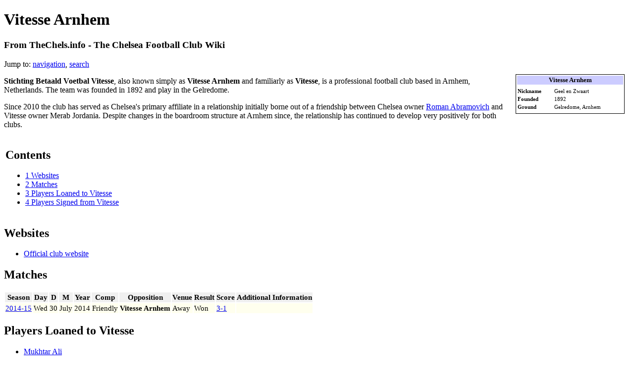

--- FILE ---
content_type: text/html; charset=UTF-8
request_url: http://www.thechels.info/wiki/Vitesse_Arnhem
body_size: 27675
content:
<!DOCTYPE html PUBLIC "-//W3C//DTD XHTML 1.0 Strict//EN" "http://www.w3.org/TR/xhtml1/DTD/xhtml1-strict.dtd">
<html lang="en" dir="ltr">
<head>
<title>Vitesse Arnhem - TheChels.info - The Chelsea Football Club Wiki</title>
<meta http-equiv="Content-Type" content="text/html; charset=UTF-8" />
<meta name="generator" content="MediaWiki 1.16.2" />
<link rel="shortcut icon" href="/favicon.ico" />
<link rel="search" type="application/opensearchdescription+xml" href="/w/opensearch_desc.php" title="TheChels.info - The Chelsea Football Club Wiki (en)" />
<link rel="alternate" type="application/atom+xml" title="TheChels.info - The Chelsea Football Club Wiki Atom feed" href="/w/index.php?title=Special:RecentChanges&amp;feed=atom" />
<link rel="stylesheet" href="/w/skins/vector/main-ltr.css?270" media="screen" />
<link rel="stylesheet" href="/w/skins/common/shared.css?270" media="screen" />
<link rel="stylesheet" href="/w/skins/common/commonPrint.css?270" media="print" />
<link rel="stylesheet" href="/w/index.php?title=MediaWiki:Common.css&amp;usemsgcache=yes&amp;ctype=text%2Fcss&amp;smaxage=18000&amp;action=raw&amp;maxage=18000" />
<link rel="stylesheet" href="/w/index.php?title=MediaWiki:Print.css&amp;usemsgcache=yes&amp;ctype=text%2Fcss&amp;smaxage=18000&amp;action=raw&amp;maxage=18000" media="print" />
<link rel="stylesheet" href="/w/index.php?title=MediaWiki:Vector.css&amp;usemsgcache=yes&amp;ctype=text%2Fcss&amp;smaxage=18000&amp;action=raw&amp;maxage=18000" />
<link rel="stylesheet" href="/w/index.php?title=-&amp;action=raw&amp;maxage=18000&amp;gen=css" />
<script>
var skin="vector",
stylepath="/w/skins",
wgUrlProtocols="http\\:\\/\\/|https\\:\\/\\/|ftp\\:\\/\\/|irc\\:\\/\\/|gopher\\:\\/\\/|telnet\\:\\/\\/|nntp\\:\\/\\/|worldwind\\:\\/\\/|mailto\\:|news\\:|svn\\:\\/\\/",
wgArticlePath="/wiki/$1",
wgScriptPath="/w",
wgScriptExtension=".php",
wgScript="/w/index.php",
wgVariantArticlePath=false,
wgActionPaths={},
wgServer="http://www.thechels.info",
wgCanonicalNamespace="",
wgCanonicalSpecialPageName=false,
wgNamespaceNumber=0,
wgPageName="Vitesse_Arnhem",
wgTitle="Vitesse Arnhem",
wgAction="view",
wgArticleId=9185,
wgIsArticle=true,
wgUserName=null,
wgUserGroups=null,
wgUserLanguage="en",
wgContentLanguage="en",
wgBreakFrames=false,
wgCurRevisionId=48711,
wgVersion="1.16.2",
wgEnableAPI=true,
wgEnableWriteAPI=true,
wgSeparatorTransformTable=["", ""],
wgDigitTransformTable=["", ""],
wgMainPageTitle="Main Page",
wgFormattedNamespaces={"-2": "Media", "-1": "Special", "0": "", "1": "Talk", "2": "User", "3": "User talk", "4": "TheChels.info - The Chelsea Football Club Wiki", "5": "TheChels.info - The Chelsea Football Club Wiki talk", "6": "File", "7": "File talk", "8": "MediaWiki", "9": "MediaWiki talk", "10": "Template", "11": "Template talk", "12": "Help", "13": "Help talk", "14": "Category", "15": "Category talk"},
wgNamespaceIds={"media": -2, "special": -1, "": 0, "talk": 1, "user": 2, "user_talk": 3, "thechels.info_-_the_chelsea_football_club_wiki": 4, "thechels.info_-_the_chelsea_football_club_wiki_talk": 5, "file": 6, "file_talk": 7, "mediawiki": 8, "mediawiki_talk": 9, "template": 10, "template_talk": 11, "help": 12, "help_talk": 13, "category": 14, "category_talk": 15, "image": 6, "image_talk": 7},
wgSiteName="TheChels.info - The Chelsea Football Club Wiki",
wgCategories=["Matches against Vitesse Arnhem", "Dutch opposition", "Affiliates"],
wgRestrictionEdit=[],
wgRestrictionMove=[];
</script><script src="/w/skins/common/wikibits.js?270"></script>
<script src="/w/skins/common/ajax.js?270"></script>
<!--[if lt IE 7]><style type="text/css">body{behavior:url("/w/skins/vector/csshover.htc")}</style><![endif]-->
<script src="/w/index.php?title=-&amp;action=raw&amp;gen=js&amp;useskin=vector&amp;270"></script>

</head>
<body class="mediawiki ltr ns-0 ns-subject page-Vitesse_Arnhem skin-vector">
		<div id="mw-page-base" class="noprint"></div>
		<div id="mw-head-base" class="noprint"></div>
		<!-- content -->
		<div id="content" >
			<a id="top"></a>
			<div id="mw-js-message" style="display:none;"></div>
						<!-- firstHeading -->
			<h1 id="firstHeading" class="firstHeading">Vitesse Arnhem</h1>
			<!-- /firstHeading -->
			<!-- bodyContent -->
			<div id="bodyContent">
				<!-- tagline -->
				<h3 id="siteSub">From TheChels.info - The Chelsea Football Club Wiki</h3>
				<!-- /tagline -->
				<!-- subtitle -->
				<div id="contentSub"></div>
				<!-- /subtitle -->
																<!-- jumpto -->
				<div id="jump-to-nav">
					Jump to: <a href="#mw-head">navigation</a>,
					<a href="#p-search">search</a>
				</div>
				<!-- /jumpto -->
								<!-- bodytext -->
				<table class="infobox" style="width: 20em; margin: 1em; font-size: 11px; border:1px solid #000000" align="right">

<tr>
<td colspan="2" bgcolor="#CCCCFF" align="center"> <big><b>Vitesse Arnhem</b></big>
</td></tr>
<tr>
<td colspan="2" align="center">
</td></tr>
<tr>
<td> <b>Nickname</b>
</td><td> Geel en Zwaart
</td></tr>
<tr>
<td> <b>Founded</b>
</td><td> 1892
</td></tr>
<tr>
<td> <b>Ground</b>
</td><td> Gelredome, Arnhem
</td></tr>
<tr>
<td colspan="2" style="text-align: center;">
</td></tr></table>
<p><b>Stichting Betaald Voetbal Vitesse</b>, also known simply as <b>Vitesse Arnhem</b> and familiarly as <b>Vitesse</b>, is a professional football club based in Arnhem, Netherlands. The team was founded in 1892 and play in the Gelredome.
</p><p>Since 2010 the club has served as Chelsea's primary affiliate in a relationship initially borne out of a friendship between Chelsea owner <a href="/wiki/Roman_Abramovich" title="Roman Abramovich">Roman Abramovich</a> and Vitesse owner Merab Jordania. Despite changes in the boardroom structure at Arnhem since, the relationship has continued to develop very positively for both clubs.
</p>
<table id="toc" class="toc"><tr><td><div id="toctitle"><h2>Contents</h2></div>
<ul>
<li class="toclevel-1 tocsection-1"><a href="#Websites"><span class="tocnumber">1</span> <span class="toctext">Websites</span></a></li>
<li class="toclevel-1 tocsection-2"><a href="#Matches"><span class="tocnumber">2</span> <span class="toctext">Matches</span></a></li>
<li class="toclevel-1 tocsection-3"><a href="#Players_Loaned_to_Vitesse"><span class="tocnumber">3</span> <span class="toctext">Players Loaned to Vitesse</span></a></li>
<li class="toclevel-1 tocsection-4"><a href="#Players_Signed_from_Vitesse"><span class="tocnumber">4</span> <span class="toctext">Players Signed from Vitesse</span></a></li>
</ul>
</td></tr></table><script>if (window.showTocToggle) { var tocShowText = "show"; var tocHideText = "hide"; showTocToggle(); } </script>
<h2> <span class="mw-headline" id="Websites">Websites</span></h2>
<ul><li> <a href="http://www.vitesse.nl/" class="external text" rel="nofollow">Official club website</a>
</li></ul>
<h2> <span class="mw-headline" id="Matches">Matches</span></h2>
<table class="wikitable" style="font-size:95%; text-align: left">
<tr>
<td align="center" style="background:#f0f0f0;"><b>Season</b>
</td><td align="center" style="background:#f0f0f0;"><b>Day</b>
</td><td align="center" style="background:#f0f0f0;"><b>D</b>
</td><td align="center" style="background:#f0f0f0;"><b>M</b>
</td><td align="center" style="background:#f0f0f0;"><b>Year</b>
</td><td align="center" style="background:#f0f0f0;"><b>Comp</b>
</td><td align="center" style="background:#f0f0f0;"><b>Opposition</b>
</td><td align="center" style="background:#f0f0f0;"><b>Venue</b>
</td><td align="center" style="background:#f0f0f0;"><b>Result</b>
</td><td align="center" style="background:#f0f0f0;"><b>Score</b>
</td><td align="center" style="background:#f0f0f0;"><b>Additional Information</b>
</td></tr>
<tr bgcolor="#FFFFEE">
<td> <a href="/wiki/2014-15_season" title="2014-15 season">2014-15</a></td><td>Wed</td><td>30</td><td>July</td><td>2014</td><td>Friendly</td><td><strong class="selflink">Vitesse Arnhem</strong></td><td>Away</td><td>Won</td><td><a href="/wiki/Vitesse_1-3_Chelsea_(2014_Friendly)" title="Vitesse 1-3 Chelsea (2014 Friendly)">3-1</a></td><td>
</td></tr></table>
<h2> <span class="mw-headline" id="Players_Loaned_to_Vitesse">Players Loaned to Vitesse</span></h2>
<ul><li><a href="/wiki/Mukhtar_Ali" title="Mukhtar Ali">Mukhtar Ali</a>
</li><li><a href="/wiki/Christian_Atsu" title="Christian Atsu">Christian Atsu</a>
</li><li><a href="/wiki/Lewis_Baker" title="Lewis Baker">Lewis Baker</a>
</li><li><a href="/wiki/Jamal_Blackman" title="Jamal Blackman">Jamal Blackman</a>
</li><li><a href="/wiki/Armando_Broja" title="Armando Broja">Armando Broja</a>
</li><li><a href="/wiki/Isaiah_Brown" title="Isaiah Brown">Isaiah Brown</a>
</li><li><a href="/wiki/Jake_Clarke-Salter" title="Jake Clarke-Salter">Jake Clarke-Salter</a>
</li><li><a href="/wiki/Charlie_Colkett" title="Charlie Colkett">Charlie Colkett</a>
</li><li><a href="/wiki/Cristian_Cuevas" title="Cristian Cuevas">Cristian Cuevas</a>
</li><li><a href="/wiki/Fankaty_Dabo" title="Fankaty Dabo">Fankaty Dabo</a>
</li><li><a href="/wiki/Ulises_D%C3%A1vila" title="Ulises Dávila">Ulises Dávila</a>
</li><li><a href="/wiki/Matej_Delac" title="Matej Delac" class="mw-redirect">Matej Delac</a>
</li><li><a href="/wiki/Eduardo" title="Eduardo">Eduardo</a>
</li><li><a href="/wiki/Sam_Hutchinson" title="Sam Hutchinson">Sam Hutchinson</a>
</li><li><a href="/wiki/Gael_Kakuta" title="Gael Kakuta" class="mw-redirect">Gael Kakuta</a>
</li><li><a href="/wiki/Tomas_Kalas" title="Tomas Kalas" class="mw-redirect">Tomas Kalas</a>
</li><li><a href="/wiki/Nemanja_Matic" title="Nemanja Matic" class="mw-redirect">Nemanja Matic</a>
</li><li><a href="/wiki/Mason_Mount" title="Mason Mount">Mason Mount</a>
</li><li><a href="/wiki/Charly_Musonda" title="Charly Musonda">Charly Musonda</a>
</li><li><a href="/wiki/Josh_McEachran" title="Josh McEachran">Josh McEachran</a>
</li><li><a href="/wiki/Matt_Miazga" title="Matt Miazga">Matt Miazga</a>
</li><li><a href="/wiki/Nathan" title="Nathan">Nathan</a>
</li><li><a href="/wiki/Danilo_Pantic" title="Danilo Pantic">Danilo Pantic</a>
</li><li><a href="/wiki/Lucas_Piaz%C3%B3n" title="Lucas Piazón">Lucas Piazón</a>
</li><li><a href="/wiki/Slobodan_Rajkovic" title="Slobodan Rajkovic" class="mw-redirect">Slobodan Rajkovic</a>
</li><li><a href="/wiki/Dominic_Solanke" title="Dominic Solanke">Dominic Solanke</a>
</li><li><a href="/wiki/Bertrand_Traore" title="Bertrand Traore" class="mw-redirect">Bertrand Traore</a>
</li><li><a href="/wiki/Patrick_van_Aanholt" title="Patrick van Aanholt">Patrick van Aanholt</a>
</li><li><a href="/wiki/Wallace" title="Wallace">Wallace</a>
</li></ul>
<h2> <span class="mw-headline" id="Players_Signed_from_Vitesse">Players Signed from Vitesse</span></h2>
<ul><li><a href="/wiki/Marco_van_Ginkel" title="Marco van Ginkel">Marco van Ginkel</a>
</li></ul>
<table class="toccolours" style="width:50em; margin:0.5em auto; clear:both; text-align: center;">

<tr>
<td style="background:#0000f1" align="center"> <b><span style="color: white">Opponents (European)</span></b>
</td></tr>
<tr>
<td align="center"><small><a href="/wiki/Matches_against_TSV_1860_M%C3%BCnchen" title="Matches against TSV 1860 München">1860 Munich</a> • <a href="/wiki/Matches_against_R.S.C._Anderlecht" title="Matches against R.S.C. Anderlecht">Anderlecht</a> • <a href="/wiki/Matches_against_APOEL_F.C." title="Matches against APOEL F.C.">APOEL</a> • <a href="/wiki/Matches_against_Aris_Thessaloniki_F.C." title="Matches against Aris Thessaloniki F.C.">Aris Thessaloniki</a> • <a href="/wiki/Matches_against_Atl%C3%A9tico_Madrid" title="Matches against Atlético Madrid">Atlético Madrid</a> • <a href="/wiki/Matches_against_%C3%85tvidabergs_FF" title="Matches against Åtvidabergs FF">Åtvidabergs</a> • <a href="/wiki/Matches_against_FK_Austria_Wien" title="Matches against FK Austria Wien">Austria Vienna</a> • <a href="/wiki/Matches_against_FC_Barcelona" title="Matches against FC Barcelona">Barcelona</a><br /><a href="/wiki/Matches_against_FC_Basel" title="Matches against FC Basel">Basel</a> • <a href="/wiki/Matches_against_Bayer_04_Leverkusen" title="Matches against Bayer 04 Leverkusen">Bayer Leverkusen</a> • <a href="/wiki/Matches_against_FC_Bayern_Munich" title="Matches against FC Bayern Munich">Bayern Munich</a> • <a href="/wiki/Matches_against_Belgrade_XI" title="Matches against Belgrade XI">Belgrade XI</a> • <a href="/wiki/Matches_against_S.L._Benfica" title="Matches against S.L. Benfica">Benfica</a> • <a href="/wiki/Matches_against_Be%C5%9Fikta%C5%9F_J.K." title="Matches against Beşiktaş J.K.">Beşiktaş</a> • <a href="/wiki/Matches_against_FC_Girondins_de_Bordeaux" title="Matches against FC Girondins de Bordeaux">Bordeaux</a> • <a href="/wiki/Matches_against_Club_Brugge_K.V." title="Matches against Club Brugge K.V.">Club Brugge</a> • <a href="/wiki/Matches_against_CFR_Cluj" title="Matches against CFR Cluj">CFR Cluj</a><br /><a href="/wiki/Matches_against_F.C._Copenhagen" title="Matches against F.C. Copenhagen">Copenhagen</a> • <a href="/wiki/Matches_against_PFC_CSKA_Moscow" title="Matches against PFC CSKA Moscow">CSKA Moscow</a> • <a href="/wiki/Matches_against_PFC_CSKA_Sofia" title="Matches against PFC CSKA Sofia">CSKA Sofia</a> • <a href="/wiki/Matches_against_FC_Dynamo_Kyiv" title="Matches against FC Dynamo Kyiv">Dynamo Kyiv</a> • <a href="/wiki/Matches_against_AFC_Door_Wilskracht_Sterk" title="Matches against AFC Door Wilskracht Sterk">DWS Amsterdam</a> • <a href="/wiki/Matches_against_Fenerbah%C3%A7e_SK" title="Matches against Fenerbahçe SK">Fenerbahçe</a> • <a href="/wiki/Matches_against_Feyenoord_Rotterdam" title="Matches against Feyenoord Rotterdam">Feyenoord</a> • <a href="/wiki/Matches_against_Galatasaray_SK" title="Matches against Galatasaray SK">Galatasaray</a><br /><a href="/wiki/Matches_against_K.R.C._Genk" title="Matches against K.R.C. Genk">Genk</a> • <a href="/wiki/Matches_against_Greenock_Morton_F.C." title="Matches against Greenock Morton F.C.">Greenock Morton</a> • <a href="/wiki/Matches_against_Hapoel_Tel_Aviv_F.C." title="Matches against Hapoel Tel Aviv F.C.">Hapoel Tel Aviv</a> • <a href="/wiki/Matches_against_Helsingborgs_IF" title="Matches against Helsingborgs IF">Helsingborgs</a> • <a href="/wiki/Matches_against_Hertha_BSC" title="Matches against Hertha BSC">Hertha Berlin</a> • <a href="/wiki/Matches_against_F.C._Internazionale_Milano" title="Matches against F.C. Internazionale Milano">Inter Milan</a> • <a href="/wiki/Matches_against_Jeunesse_Hautcharage" title="Matches against Jeunesse Hautcharage">Jeunesse Hautcharage</a> • <a href="/wiki/Matches_against_Juventus_F.C." title="Matches against Juventus F.C.">Juventus</a><br /><a href="/wiki/Matches_against_S.S._Lazio" title="Matches against S.S. Lazio">Lazio</a> • <a href="/wiki/Matches_against_PFC_Levski_Sofia" title="Matches against PFC Levski Sofia">Levski Sofia</a> • <a href="/wiki/Matches_against_Maccabi_Tel_Aviv_F.C." title="Matches against Maccabi Tel Aviv F.C.">Maccabi Tel Aviv</a> • <a href="/wiki/Matches_against_NK_Maribor" title="Matches against NK Maribor">Maribor</a> • <a href="/wiki/Matches_against_Olympique_de_Marseille" title="Matches against Olympique de Marseille">Marseille</a> • <a href="/wiki/Matches_against_A.C._Milan" title="Matches against A.C. Milan">AC Milan</a> • <a href="/wiki/Matches_against_AS_Monaco_FC" title="Matches against AS Monaco FC">Monaco</a> • <a href="/wiki/Matches_against_S.S.C._Napoli" title="Matches against S.S.C. Napoli">Napoli</a> • <a href="/wiki/Matches_against_FC_Nordsj%C3%A6lland" title="Matches against FC Nordsjælland">Nordsjælland</a> • <a href="/wiki/Matches_against_Olympiacos_F.C." title="Matches against Olympiacos F.C.">Olympiacos</a><br /><a href="/wiki/Matches_against_Paris_Saint-Germain_F.C." title="Matches against Paris Saint-Germain F.C.">Paris Saint-Germain</a> • <a href="/wiki/Matches_against_FC_Porto" title="Matches against FC Porto">Porto</a> • <a href="/wiki/Matches_against_Rangers_F.C." title="Matches against Rangers F.C.">Rangers</a> • <a href="/wiki/Matches_against_Real_Betis" title="Matches against Real Betis">Real Betis</a> • <a href="/wiki/Matches_against_Real_Madrid_C.F." title="Matches against Real Madrid C.F.">Real Madrid</a> • <a href="/wiki/Matches_against_RCD_Mallorca" title="Matches against RCD Mallorca">Real Mallorca</a> • <a href="/wiki/Matches_against_Real_Zaragoza" title="Matches against Real Zaragoza">Real Zaragoza</a> • <a href="/wiki/Matches_against_A.S._Roma" title="Matches against A.S. Roma">Roma</a> • <a href="/wiki/Matches_against_Rosenborg_BK" title="Matches against Rosenborg BK">Rosenborg</a><br /><a href="/wiki/Matches_against_FC_Rubin_Kazan" title="Matches against FC Rubin Kazan">Rubin Kazan</a> • <a href="/wiki/Matches_against_FC_Schalke_04" title="Matches against FC Schalke 04">Schalke</a> • <a href="/wiki/Matches_against_FC_Shakhtar_Donetsk" title="Matches against FC Shakhtar Donetsk">Shakhtar Donetsk</a> • <a href="/wiki/Matches_against_Skonto_FC" title="Matches against Skonto FC">Skonto Riga</a> • <a href="/wiki/Matches_against_%C5%A0K_Slovan_Bratislava" title="Matches against ŠK Slovan Bratislava">Slovan Bratislava</a> • <a href="/wiki/Matches_against_AC_Sparta_Prague" title="Matches against AC Sparta Prague">Sparta Prague</a> • <a href="/wiki/Matches_against_FC_Spartak_Moscow" title="Matches against FC Spartak Moscow">Spartak Moscow</a><br /><a href="/wiki/Matches_against_Sporting_Clube_de_Portugal" title="Matches against Sporting Clube de Portugal">Sporting Lisbon</a> • <a href="/wiki/Matches_against_FC_St._Gallen" title="Matches against FC St. Gallen">St. Gallen</a> • <a href="/wiki/Matches_against_St%C3%A6vnet" title="Matches against Stævnet">Stævnet</a> • <a href="/wiki/Matches_against_FC_Steaua_Bucharest" title="Matches against FC Steaua Bucharest">Steaua Bucharest</a> • <a href="/wiki/Matches_against_VfB_Stuttgart" title="Matches against VfB Stuttgart">VfB Stuttgart</a> • <a href="/wiki/Matches_against_Troms%C3%B8_IL" title="Matches against Tromsø IL">Tromsø</a> • <a href="/wiki/Matches_against_Valencia_CF" title="Matches against Valencia CF">Valencia</a> • <a href="/wiki/Matches_against_V%C3%A5lerengens_IF" title="Matches against Vålerengens IF">Vålerengens</a><br /><a href="/wiki/Matches_against_Vicenza_Calcio" title="Matches against Vicenza Calcio">Vicenza</a> • <a href="/wiki/Matches_against_Wiener_Sport-Club" title="Matches against Wiener Sport-Club">Vienna Sport Club</a> • <a href="/wiki/Matches_against_Viking_FK" title="Matches against Viking FK">Viking Stavanger</a> • <a href="/wiki/Matches_against_FK_Viktoria_%C5%BDi%C5%BEkov" title="Matches against FK Viktoria Žižkov">Viktoria Žižkov</a> • <a href="/wiki/Matches_against_SV_Werder_Bremen" title="Matches against SV Werder Bremen">Werder Bremen</a> • <a href="/wiki/Matches_against_M%C5%A0K_%C5%BDilina" title="Matches against MŠK Žilina">MŠK Žilina</a>
</td></tr></table></small>

<!-- 
NewPP limit report
Preprocessor node count: 36/1000000
Post-expand include size: 4399/2097152 bytes
Template argument size: 55/2097152 bytes
Expensive parser function count: 0/100
-->

<!-- Saved in parser cache with key web113-wiki-2-mw_:pcache:idhash:9185-0!1!0!!en!2!edit=0 and timestamp 20260104072748 -->
<div class="printfooter">
Retrieved from "<a href="http://www.thechels.info/wiki/Vitesse_Arnhem">http://www.thechels.info/wiki/Vitesse_Arnhem</a>"</div>
				<!-- /bodytext -->
								<!-- catlinks -->
				<div id='catlinks' class='catlinks'><div id="mw-normal-catlinks"><a href="/wiki/Special:Categories" title="Special:Categories">Categories</a>: <span dir='ltr'><a href="/w/index.php?title=Category:Matches_against_Vitesse_Arnhem&amp;action=edit&amp;redlink=1" class="new" title="Category:Matches against Vitesse Arnhem (page does not exist)">Matches against Vitesse Arnhem</a></span> | <span dir='ltr'><a href="/wiki/Category:Dutch_opposition" title="Category:Dutch opposition">Dutch opposition</a></span> | <span dir='ltr'><a href="/w/index.php?title=Category:Affiliates&amp;action=edit&amp;redlink=1" class="new" title="Category:Affiliates (page does not exist)">Affiliates</a></span></div></div>				<!-- /catlinks -->
												<div class="visualClear"></div>
			</div>
			<!-- /bodyContent -->
		</div>
		<!-- /content -->
		<!-- header -->
		<div id="mw-head" class="noprint">
			
<!-- 0 -->
<div id="p-personal" class="">
	<h5>Personal tools</h5>
	<ul>
					<li  id="pt-login"><a href="/w/index.php?title=Special:UserLogin&amp;returnto=Vitesse_Arnhem" title="You are encouraged to log in; however, it is not mandatory [o]" accesskey="o">Log in</a></li>
			</ul>
</div>

<!-- /0 -->
			<div id="left-navigation">
				
<!-- 0 -->
<div id="p-namespaces" class="vectorTabs">
	<h5>Namespaces</h5>
	<ul>
					<li  id="ca-nstab-main" class="selected"><a href="/wiki/Vitesse_Arnhem"  title="View the content page [c]" accesskey="c"><span>Page</span></a></li>
					<li  id="ca-talk" class="new"><a href="/w/index.php?title=Talk:Vitesse_Arnhem&amp;action=edit&amp;redlink=1"  title="Discussion about the content page [t]" accesskey="t"><span>Discussion</span></a></li>
			</ul>
</div>

<!-- /0 -->

<!-- 1 -->
<div id="p-variants" class="vectorMenu emptyPortlet">
	<h5><span>Variants</span><a href="#"></a></h5>
	<div class="menu">
		<ul>
					</ul>
	</div>
</div>

<!-- /1 -->
			</div>
			<div id="right-navigation">
				
<!-- 0 -->
<div id="p-views" class="vectorTabs">
	<h5>Views</h5>
	<ul>
					<li id="ca-view" class="selected"><a href="/wiki/Vitesse_Arnhem" ><span>Read</span></a></li>
					<li id="ca-viewsource"><a href="/w/index.php?title=Vitesse_Arnhem&amp;action=edit"  title="This page is protected.&#10;You can view its source [e]" accesskey="e"><span>View source</span></a></li>
					<li id="ca-history" class="collapsible "><a href="/w/index.php?title=Vitesse_Arnhem&amp;action=history"  title="Past revisions of this page [h]" accesskey="h"><span>View history</span></a></li>
			</ul>
</div>

<!-- /0 -->

<!-- 1 -->
<div id="p-cactions" class="vectorMenu emptyPortlet">
	<h5><span>Actions</span><a href="#"></a></h5>
	<div class="menu">
		<ul>
					</ul>
	</div>
</div>

<!-- /1 -->

<!-- 2 -->
<div id="p-search">
	<h5><label for="searchInput">Search</label></h5>
	<form action="/w/index.php" id="searchform">
		<input type='hidden' name="title" value="Special:Search"/>
				<input id="searchInput" name="search" type="text"  title="Search TheChels.info - The Chelsea Football Club Wiki [f]" accesskey="f"  value="" />
		<input type='submit' name="go" class="searchButton" id="searchGoButton"	value="Go" title="Go to a page with this exact name if exists" />
		<input type="submit" name="fulltext" class="searchButton" id="mw-searchButton" value="Search" title="Search the pages for this text" />
			</form>
</div>

<!-- /2 -->
			</div>
		</div>
		<!-- /header -->
		<!-- panel -->
			<div id="mw-panel" class="noprint">
				<!-- logo -->
					<div id="p-logo"><a style="background-image: url(/w/skins/common/images/logo-wiki.png);" href="/wiki/Main_Page"  title="Visit the main page"></a></div>
				<!-- /logo -->
				
<!-- SEARCH -->

<!-- /SEARCH -->

<!-- TheChels.info -->
<div class="portal" id='p-TheChels.info'>
	<h5>TheChels.info</h5>
	<div class="body">
				<ul>
					<li id="n-Main-page"><a href="/wiki/Main_Page">Main page</a></li>
					<li id="n-Chelsea-FC"><a href="/wiki/Chelsea_Football_Club">Chelsea FC</a></li>
					<li id="n-Honours"><a href="/wiki/Honours">Honours</a></li>
					<li id="n-Records"><a href="/wiki/Records">Records</a></li>
					<li id="n-Seasons"><a href="/wiki/List_of_seasons">Seasons</a></li>
					<li id="n-Matches"><a href="/wiki/Matches">Matches</a></li>
					<li id="n-Players"><a href="/wiki/Players">Players</a></li>
					<li id="n-Staff"><a href="/wiki/Staff">Staff</a></li>
					<li id="n-Stadium"><a href="/wiki/Stadium">Stadium</a></li>
					<li id="n-Club-history"><a href="/wiki/Club_history">Club history</a></li>
					<li id="n-Miscellany"><a href="/wiki/Miscellany">Miscellany</a></li>
				</ul>
			</div>
</div>

<!-- /TheChels.info -->

<!-- Official Links -->
<div class="portal" id='p-Official_Links'>
	<h5>Official Links</h5>
	<div class="body">
				<ul>
					<li id="n-ChelseaFC.com"><a href="http://chelseafc.com">ChelseaFC.com</a></li>
				</ul>
			</div>
</div>

<!-- /Official Links -->

<!-- Other Pages -->
<div class="portal" id='p-Other_Pages'>
	<h5>Other Pages</h5>
	<div class="body">
				<ul>
					<li id="n-recentchanges"><a href="/wiki/Special:RecentChanges" title="The list of recent changes in the wiki [r]" accesskey="r">Recent changes</a></li>
					<li id="n-randompage"><a href="/wiki/Special:Random" title="Load a random page [x]" accesskey="x">Random page</a></li>
					<li id="n-help"><a href="/wiki/Help:Contents" title="The place to find out">Help</a></li>
				</ul>
			</div>
</div>

<!-- /Other Pages -->

<!-- TOOLBOX -->
<div class="portal" id="p-tb">
	<h5>Toolbox</h5>
	<div class="body">
		<ul>
					<li id="t-whatlinkshere"><a href="/wiki/Special:WhatLinksHere/Vitesse_Arnhem" title="List of all wiki pages that link here [j]" accesskey="j">What links here</a></li>
						<li id="t-recentchangeslinked"><a href="/wiki/Special:RecentChangesLinked/Vitesse_Arnhem" title="Recent changes in pages linked from this page [k]" accesskey="k">Related changes</a></li>
																																										<li id="t-specialpages"><a href="/wiki/Special:SpecialPages" title="List of all special pages [q]" accesskey="q">Special pages</a></li>
									<li id="t-print"><a href="/w/index.php?title=Vitesse_Arnhem&amp;printable=yes" rel="alternate" title="Printable version of this page [p]" accesskey="p">Printable version</a></li>
						<li id="t-permalink"><a href="/w/index.php?title=Vitesse_Arnhem&amp;oldid=48711" title="Permanent link to this revision of the page">Permanent link</a></li>
						</ul>
	</div>
</div>

<!-- /TOOLBOX -->

<!-- LANGUAGES -->

<!-- /LANGUAGES -->
			</div>
		<!-- /panel -->
		<!-- footer -->
		<div id="footer">
											<ul id="footer-info">
																	<li id="footer-info-lastmod"> This page was last modified on 21 August 2020, at 12:56.</li>
																							<li id="footer-info-viewcount">This page has been accessed 11,859 times.</li>
															</ul>
															<ul id="footer-places">
																	<li id="footer-places-privacy"><a href="/wiki/TheChels.info_-_The_Chelsea_Football_Club_Wiki:Privacy_policy" title="TheChels.info - The Chelsea Football Club Wiki:Privacy policy">Privacy policy</a></li>
																							<li id="footer-places-about"><a href="/wiki/TheChels.info_-_The_Chelsea_Football_Club_Wiki:About" title="TheChels.info - The Chelsea Football Club Wiki:About">About TheChels.info - The Chelsea Football Club Wiki</a></li>
																							<li id="footer-places-disclaimer"><a href="/wiki/TheChels.info_-_The_Chelsea_Football_Club_Wiki:General_disclaimer" title="TheChels.info - The Chelsea Football Club Wiki:General disclaimer">Disclaimers</a></li>
															</ul>
										<ul id="footer-icons" class="noprint">
								<li id="footer-icon-poweredby"><a href="http://www.mediawiki.org/"><img src="/w/skins/common/images/poweredby_mediawiki_88x31.png" height="31" width="88" alt="Powered by MediaWiki" /></a></li>
											</ul>
			<div style="clear:both"></div>
		</div>
		<!-- /footer -->
		<!-- fixalpha -->
		<script type="text/javascript"> if ( window.isMSIE55 ) fixalpha(); </script>
		<!-- /fixalpha -->
		
<script>if (window.runOnloadHook) runOnloadHook();</script>
		<!-- Served in 0.157 secs. -->			</body>
</html>
